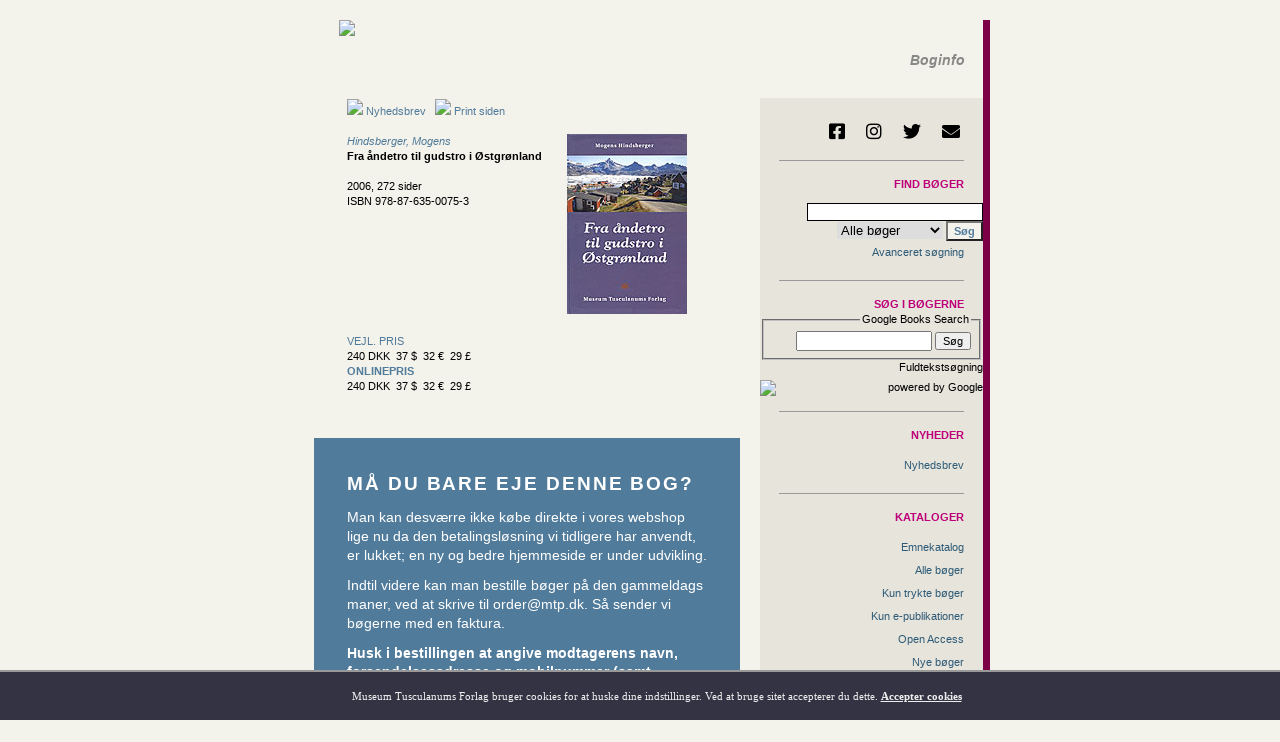

--- FILE ---
content_type: text/html
request_url: https://www.mtp.dk/details.asp?eln=200953
body_size: 14030
content:

<!DOCTYPE html>



<script language="javascript">
	function openwidnowb(linkname) {
		window.open(linkname, "_blank", "resizable=yes,location=1,status=1,scrollbars=1");
	}
</script>
<html>
	<head>
		<meta property="og:type" content="website" />
		<meta property="og:url" content="https://www.mtp.dk/details.asp?eln=200953" />
		<meta property="og:image" content="https://www.mtp.dk/rwfolder/elnimages/200953.jpg"/>
		
<!--
<script language="Javascript" src="http://gd.geobytes.com/gd?after=-1&variables=GeobytesCountry,GeobytesCity">
</script>
-->



<script LANGUAGE="JavaScript" type="text/javascript">

function Unemto(e) {
	var n=0;
	var l="";
	for(var i=0; i < e.length; i++) {
		n=e.charCodeAt(i);
		if (n>=8364) {n = 128;}
		l += String.fromCharCode(n-(4));
	}
	return l;
}
function esento(e)	{
	location.href=Unemto(e);
}

function scroll(seed)

{
	var msg=" ";
	var out = " ";
	var c   = 1;
	if (seed > 100) {
		seed--;
		var cmd="scroll(" + seed + ")";
		timerTwo=window.setTimeout(cmd,100);
	}
	else if (seed <= 100 && seed > 0) {
		for (c=0 ; c < seed ; c++) {
			out+=" "
		}
		out+=msg;
		seed--;
		var cmd="scroll(" + seed + ")";
		    window.status=out;
		timerTwo=window.setTimeout(cmd,100);

	}
	else if (seed <= 0) {
		if (-seed < msg.length) {
			out+=msg.substring(-seed,msg.length);
			seed--;
			var cmd="scroll(" + seed + ")";
			window.status=out;
			timerTwo=window.setTimeout(cmd,100);
		}
		else {
			window.status=" ";
			timerTwo=window.setTimeout("scroll(100)",15);
		}
	}
}

setTimeout('scroll(1)',5);

</script>

		<title>Museum Tusculanums Forlag - Fra åndetro til gudstro i Østgrønland</title>
		<meta charset="utf-8" />
		<meta http-equiv="Last-Modified" content="21-01-2026 08:09:29" />
		<meta http-equiv="cache-control" content="no-cache, must-revalidate" />
		<META HTTP-EQUIV="EXPIRES" CONTENT="01-01-2026 08:09:29" />
		<META HTTP-EQUIV="PRAGMA" CONTENT="NO-CACHE" />
		<meta name="Description" content="Museum Tusculanums Forlag – trykte og elektroniske bøger" />
		<script src="https://code.jquery.com/jquery-3.5.1.min.js" integrity="sha256-9/aliU8dGd2tb6OSsuzixeV4y/faTqgFtohetphbbj0=" crossorigin="anonymous"></script>
		<script src="/js/serializeObject.js"></script>
		<script src="/js/marked.js" type="module"></script>
		<link rel="stylesheet" type="text/css" href="/master-new.css?time=21-01-2026 08:09:29" />
		<link rel="stylesheet" type="text/css" href="/styles/base.css?time=21-01-2026 08:09:29" />
		<link rel="stylesheet" type="text/css" href="/partner/google/searcher/search-style.css" />
		<link rel="stylesheet" type="text/css" href="/styles/fa/css/all.css" />
		<link rel="stylesheet" type="text/css" href="https://use.typekit.net/rtp3qzz.css">
		<meta name="viewport" content="width=device-width, initial-scale=1.0" />
		<base target="_self" />

		<link rel="apple-touch-icon" sizes="180x180" href="/apple-touch-icon.png?v=gAev2qvjL7">
		<link rel="icon" type="image/png" sizes="32x32" href="/favicon-32x32.png?v=gAev2qvjL7">
		<link rel="icon" type="image/png" sizes="16x16" href="/favicon-16x16.png?v=gAev2qvjL7">
		<link rel="manifest" href="/site.webmanifest?v=gAev2qvjL7">
		<link rel="mask-icon" href="/safari-pinned-tab.svg?v=gAev2qvjL7" color="#5178a8">
		<link rel="shortcut icon" href="/favicon.ico?v=gAev2qvjL7">
		<meta name="msapplication-TileColor" content="#5178a8">
		<meta name="msapplication-TileImage" content="/mstile-144x144.png?v=gAev2qvjL7">
		<meta name="theme-color" content="#f4f3eb">





<script language="JavaScript" type="text/javascript">
	$(function() {
		$(document).on('click', '.closesplash', function(e) {
			e.preventDefault();
			
			$.post("/subpages/cookies/splashhidden.asp", function(data) {
				$("#splash").fadeOut(400);
			});
		});

		$(document).on('click', '.language_switcher', function(e) {
			e.preventDefault();

			$.post("/langset.php", {
				sitelan: $(this).data("sitelan")
			}, function(data) {
				location.reload();
			});
		});
	});

	document.addEventListener("DOMContentLoaded", function(event) {
		let elements = document.getElementsByClassName('md_parsable');
		console.log(elements);
		
		for (i = 0; i < elements.length; i++) {
			elements[i].innerHTML = marked.parse(elements[i].innerHTML);
			console.log(i);
		}
	});
</script>



		<script language="javascript">
			$(function() {
				$.ajax({
					url: '/admin/M/process_toc.php?eln=200953',
					type: 'GET',
					dataType: 'html'
				}).then(function(data, textStatus, jqXHR) {
					if (data) {
						$(function() {
							$("#toc .data").html(data);
						});
					} else {
						$(function() {
							$("#toc").hide();
						});
					}
					return true;
				}, function(jqXHR, textStatus, errorThrown) {
					console.log(jqXHR.responseText);
					console.log(textStatus);
					console.log(errorThrown);
				});

				$.ajax({
					url: '/admin/M/presswrote_getClips.php?eln=200953&lang=',
					type: 'GET',
					dataType: 'html'
				}).then(function(data, textStatus, jqXHR) {
					if (data) {
						$(function() {
							$("#press .data").html(data);
						});
					} else {
						$(function() {
							$("#press").hide();
						});
					}
					return true;
				}, function(jqXHR, textStatus, errorThrown) {
					console.log(jqXHR.responseText);
					console.log(textStatus);
					console.log(errorThrown);
				});
			});
		</script>
	</head>

	<body>


		<div id="topside"></div>

		<table BORDER="0" CELLPADDING="0" CELLSPACING="0" align="center" width="700">
			<tr>
				<td width="691">
					<table  width="691" BORDER="0" CELLPADDING="0" CELLSPACING="0">
						<tr> 
							<td colspan="2">
<div id="topside"></div>
<table id="mtp_arm"  width="100%" BORDER="0" CELLPADDING="0" CELLSPACING="0" >
  <tr> 
    <td height="58" colspan="2" style="vertical-align: top; padding-left: 7%;">
	<a class="nochange" href="/"><img src="/images/mtp-logo-navn.png"></a></td> 
    <td width="4%" style="vertical-align: top;">&nbsp;</td> 
    <td width="14%" style="vertical-align:bottom;">



		<a class="language_switcher" href="#" data-sitelan="e">
			<img border="0" src="/images/new-uk-flag-farve.gif" style="height: 15px; margin-left: 6px; margin-bottom: 7px; width: 25px;">
		</a>



	</td>
    <td width="32%"style="vertical-align:bottom;align:right;"><p class="hvor" style="margin-bottom:10px;margin-right:5px;">Boginfo</p></td>
    <td width="2%" style="vertical-align: top;">&nbsp;&nbsp;</td>
  </tr>

  <tr> 
    <td height="20">&nbsp; </td>
    
    <td> </td>
    <td></td>
    <td></td>
    <td></td>
  </tr>
</table>





	<div id="cookiediv">
		Museum Tusculanums Forlag bruger cookies for at huske dine indstillinger. Ved at bruge sitet accepterer du dette. <span onClick="cookieaccept();">Accepter cookies</span>
<!-- 	<input type="button" style="width:80px;border-radius:10px; height:25px; margin-top:8px; background-color:#afaa80; color:#111; margin-left:20px;" value=" OK " onClick="cookieaccept();"> -->
	</div>

	<script language="javascript">
		function cookieaccept() {
			$.post( "/subpages/cookies/cookieaccepted.asp", function( data ) {
				$("#cookiediv").fadeOut(1000);
			});
		}
	</script>

							</td>
						</tr>
					
						<tr> 
							<td width="470">
								<table width="470" BORDER="0" CELLPADDING="0" CELLSPACING="0">
									<tr>
										<td width="56">&nbsp;</td>
										<td width="411">



											<table border="0" width="370">
												<tr>
													<td width="370">

<a href="/mail.asp"><img src="/images/mail.gif"> Nyhedsbrev</a>&nbsp;&nbsp;
														<a href="details.asp?ELN=200953&print=ok" target="_blank">
															<img src="/images/print-ja.gif"> Print siden
														</a>&nbsp;&nbsp;
														<!-- <a class="menu" href="https://www.adobe.com/products/acrobat/readstep2.html" target="_blank">Hent Adobe Reader ::</a> -->

														<br><br>
			


				<table border="0" cellpadding="0" cellspacing="0" width="360">
					<tr>
						<td width="230">
							<i><a href=/author.asp?authornr=2596>Hindsberger, Mogens</a></i><br>
							<b>Fra åndetro til gudstro i Østgrønland</b>


							<br><br>

2006, 272&nbsp;sider
							<br>ISBN 978-87-635-0075-3
							</b></a>

	<br><br>

	

							<br>
							<br>



						</td>
						
						<td width="120">

<img class="w120" src="/web/images/image.php?eln=200953&filemodel=image&t=20261218929 width="120" style="float: right; margin-left: 20px; margin-right: 20px; margin-bottom: 20px;" />
						</td>
					</tr>
					
					<tr>
						<td colspan="2" width="421">



<table border="0" width="100%" cellpadding="0" cellspacing="0">

	<tr>
		<td class="ordin" width="82%" >
			<span class='pricetype'>Vejl. pris</span>240 DKK&nbsp;&nbsp;37 $&nbsp;&nbsp;32 &euro;&nbsp;&nbsp;29 &pound;
		</td>
		

	</tr>


	<tr>
		<td class="ordin" width="82%">
			<span class='pricetype bold'>Onlinepris</span>240 DKK&nbsp;&nbsp;37 $&nbsp;&nbsp;32 &euro;&nbsp;&nbsp;29 &pound;
		</td>

		<td width="5%"></td>

		<td class="ordin" width="17%" align="right">
			<!-- Cart / preorder icon would go here -->



		</td>
	</tr>



</table>



<div class="dibs_notice">
	<h1>Må du bare eje denne bog?</h1>

<p>Man kan desværre ikke købe direkte i vores webshop lige nu da den betalingsløsning vi tidligere har anvendt, er lukket; en ny og bedre hjemmeside er under udvikling.</p>

<p>Indtil videre kan man bestille bøger på den gammeldags maner, ved at skrive til <a href="mailto:order@mtp.dk">order@mtp.dk</a>. Så sender vi bøgerne med en faktura.</p>

<p><b>Husk i bestillingen at angive modtagerens navn, forsendelsesadresse og mobilnummer (samt mailadresse hvis modtageren er en anden end dig selv).</b></p>

<p>Bestillinger sendes med PostNord, som udgangspunkt som pakker til afhentning i pakkeshop eller pakkeboks/nærboks; <a href="/terms#delivery" target="_blank">læs mere her</a>. Hvis du behøver levering til døren eller ikke har mulighed for at hente fra pakkeboks/nærboks, så angiv også det i din bestilling.</p>
</div>
	


<script language="javascript">
function openokndar(d)
{window.open(d,'_puber','top=300,left=500,widht=100,height=60');}
</script>
							<a href="//www.mtp.dk/rwfolder/elnppage/200953.pdf" target="_popup">
								 <br><img src="https://www.mtp.dk/images/pdf.gif" border=0> Se udvalgte sider
							</a>

							<a href="//www.mtp.dk/rwfolder/fm/200953.pdf" target="_popup">
								 <br><img src="https://www.mtp.dk/images/pdf.gif" border=0> Indholdsfortegnelse<br>
							</a>


						</td>
					</tr>
					
					<tr>
						<td colspan="2" width="421">
							<br>



							<a href="#dinmening">
								&#9660; Din mening
							</a>



							<br>


<br>
<div id="abstr">
<p>I denne bog skildres østgrønlændernes livsanskuelse i de sidste 100 år belyst gennem deres egne vidnesbyrd. Forfatteren lader dem komme til orde med deres tanker om livet før og efter mødet med den vesteuropæiske kristne kultur i slutningen af det 19. århundrede. De benyttede historiske kilder består dels af citater af østgrønlændernes udsagn, dels af beskrivelser af deres reaktioner før og efter mødet med kristendommens tanker og ritualer.</p>
<p>Den vigtigste kilde til forståelsen af østgrønlændernes opfattelse af kristendommen og af deres livssyn i dag er en række interviews foretaget af forfatteren i august-september 1998 i Ammassalik-distriktet. Disse interviews er gengivet i sidste del af bogen.</p>
<p>Forfatteren, der er cand.theol. &amp; art. og tidligere rektor, har siden 1962 opholdt sig mange måneder i Grønland og har udgivet en række bøger og artikler om grønlandsk religion, bl.a. 
<a href="http://www.mtp.hum.ku.dk/fd.asp?isbn=87-7289-446-6"><i>Den grønlandske kristendomsopfattelse fra Hans Egede til vore dage</i></a> (1997) og <a href="http://www.mtp.hum.ku.dk/fd.asp?isbn=87-7289-448-2"><i>Grønlandsk livssyn i 1990'erne</i></a> (1997).</p>
</div>
<p><b>Mogens Hindsberger</b> er cand.theol. og tidligere rektor.</p>


							<br>

<table cellpadding="0" cellspacing="0" border="0">

<tr><td>&nbsp;

</td></tr>	  
<tr><td><font color="#BD0079">Emneområde |</font>
<font color="#BD0079">

<a href="https://www.mtp.dk/searchresult.asp?subjectid=1">Antropologi og etnologi </a> | </font>
<font color="#BD0079">

<a href="https://www.mtp.dk/searchresult.asp?subjectid=20">Religion og teologi </a> | </font>

</td></tr>	  
<tr><td><font color="#BD0079">Emneord  |</font>
<font color="#BD0079">

<a href="https://www.mtp.dk/searchresult.asp?subcatid=646">Kristendom </a> | </font>

</td></tr>	  
<tr><td><font color="#BD0079">Verdensdel m.v. |</font>
<font color="#BD0079">

<a href="https://www.mtp.dk/searchresult.asp?geographid=475">Grønland </a> | </font>

</td></tr>	  
<tr><td><font color="#BD0079">Land |</font>
<font color="#BD0079">

<a href="https://www.mtp.dk/searchresult.asp?landid=490">Grønland </a> | </font>

</td></tr>	  
<tr><td><font color="#BD0079">Sprog |</font>
<font color="#BD0079">

<a href="https://www.mtp.dk/searchresult.asp?language=1104">Dansk </a> | </font>
		</td>
	</tr>
	</table>


							<section class="toc" id="toc">
								<h3>Indhold</h3>

								<div class="data"></div>
							</section>
									

								
							<section id="press">
								<h1 style="margin-top: 5rem;">Pressen skrev</h1>

								<div class="data"></div>
							</section>
								
<br />
<table width="90%" BORDER="0" CELLPADDING="0" CELLSPACING="0">

<tr><td>
<b>Alle udgivelser af</b><br />
<br> <b>Mogens&nbsp;Hindsberger&nbsp;som forfatter</b><br>
 <hr size="1" color="#999999" width="50%">
<a href="details.asp?eln=200219">Fra åndetro til gudstro i Østgrønland</a><br> 1999, ISBN 978-87-7289-567-3,&nbsp;indb<br>
<a href="details.asp?eln=200448">Den grønlandske kristendomsopfattelse fra Hans Egede til vore dage</a><br> 1997, ISBN 978-87-7289-446-1,&nbsp;hft<br>
<a href="details.asp?eln=200451">Grønlandsk livssyn i 1990'erne</a><br> 1997, ISBN 978-87-7289-448-5,&nbsp;hft<br>
</td><td width="10%">&nbsp;</td></tr>
</table>


							<br />
							<br />

						<div id="dinmening"><a href="/dinmening.asp?eln=200953"><b>Din mening</b></a></div>
						Indlæg offentliggøres med navn og e-mail. Forlaget forbeholder sig ret til at redigere og udelade indlæg.

						</td>
					</tr>
				</table>							


													</td>
												</tr>
											</table>



										</td>
										
										<td width="3"></td>
									</tr>
								</table>
								
								<br><br><br>
							</td>
					
							<td width="220" align="right">



<table id="navmenu" width="200" border="0" cellpadding="0" cellspacing="0" bgcolor="#e7e4dc">
    <tr>
	    <td align="right">
		    <div id="socialmedia">
			    <a href="https://www.facebook.com/MuseumTusculanumsForlag" target="_blank" title="Følg os på Facebook">
	<i class="fab fa-facebook-square" aria-hidden="true"></i>
</a>

<a href="https://www.instagram.com/museumtusculanumpress/" target="_blank" title="Følg os på Instagram">
	<i class="fab fa-instagram" aria-hidden="true"></i>
</a>

<a href="https://twitter.com/MuseumTusculanu" target="_blank" title="Følg os på Twitter">
	<i class="fab fa-twitter" aria-hidden="true"></i>
</a>

<a href="mailto:info@mtp.dk" title="Kontakt os via e-mail">
	<i class="fas fa-envelope" aria-hidden="true"></i>
</a>
		    </div>
			<hr />
	    </td>
    </tr>










	<tr> 
		<td id="didenasho" width="92%" align="right" height="17">
			<form id="mainsearchform" name="f1" action="/searchresult.asp" target="_self">
				<p class="pinkfed">Find bøger</p>



				<input id="freeword" style="BORDER-RIGHT: 1px solid; BORDER-TOP: 1px solid; BORDER-LEFT: 1px solid; BORDER-BOTTOM: 1px solid" size="27" name="freeword" />
<!--
				<p>
					<a href="javascript: putdanishword('freeword','&eth;')">&eth;</a>
					<a href="javascript: putdanishword('freeword','&ccedil;')">&ccedil;</a>
					<a href="javascript: putdanishword('freeword','&aelig;')">&aelig;</a>
					<a href="javascript: putdanishword('freeword','&oslash;')">&oslash;</a> <a href="javascript: putdanishword('freeword','&aring;')">&aring;</a>
					<a href="javascript: putdanishword('freeword','&#491;')">&#491;</a>
				</p>
-->

<script language="javascript" type="text/javascript"> 
	function putdanishword(itemid,wor) {
		document.getElementById(itemid).value += wor;
	}
</script>		 
		 
				<select name="onlinesels" size="1" style="border-style: solid; border-width: 0">
					<option value="all">Alle bøger</option>
					<option value="false">Trykte bøger</option>
					<option value="true">e-Publikationer</option>
					<option value="alletidsskrifter">e-Tidsskrifter</option>
				</select>
				<input class="btmsbold" type="submit" value="Søg" name="B1" />
			</form>
		</td>
	</tr>

	<tr> 
		<td width="92%" height="17" align="right">
			<a class="menulink" href="/search.asp" target="_self">Avanceret søgning</a>
			<hr />
		</td>
	</tr>
	



	<tr>
		<td align="right">
			<div id="google-form">
				<form method='get' action='https://books.google.com/books/p/museum_tusculanum_press' name='books_search' target="_blank">
					<span class="pinkfed">Søg i bøgerne</span>
					
					<fieldset style="text-align: right;">
						<legend>Google Books Search</legend>
						<input name='hl'value='da'type='hidden'/>
						<input name='ie'value='ISO-8859-1'type='hidden'/>
						<input name='oe'value='ISO-8859-1'type='hidden'/>
						<input id=b_vertical_searchbox maxLength=255 value="" type="text" name="q" class="search">
						<input type="Submit"  value="Søg" alt="Submit" name="submit" class="button">
					</fieldset>

					<p>Fuldtekstsøgning
					<img alt="powered by Google" src="/images/logo-powered-by-google.png" style="display: block; margin-top: 5px; height: 15px; border: 0;" /></p>
				</form> 
			</div>
		


		</td>
	</tr>



	<tr>
		<td>
			<hr />
		</td>
	</tr>



	<tr>
		<td align="right">
			<p class="pinkfed">
				Nyheder

			</p>
		</td>
	</tr>

			
	<tr>
		<td align="right" >
			<a class="menulink" href="/mail.asp">Nyhedsbrev</A>

		</td>
	</tr>

			

	<tr>
		<td>
			<hr />
		</td>
	</tr>



	<tr>
		<td align="right">
			<p class="pinkfed">
				Kataloger

			</p>
		</td>
	</tr>

			
	<tr>
		<td align="right" >
			<a class="menulink" href="/cataloges.asp">Emnekatalog</a>

		</td>
	</tr>

			
	<tr>
		<td align="right" >
			<a class="menulink" href="/searchresult.asp?onlinesels=all">Alle bøger</a>

		</td>
	</tr>

			
	<tr>
		<td align="right" >
			<a class="menulink" href="/searchresult.asp?onlinesels=false">Kun trykte bøger</a>

		</td>
	</tr>

			
	<tr>
		<td align="right" >
			<a class="menulink" href="/searchresult.asp?onlinesels=true">Kun e-publikationer</a>

		</td>
	</tr>

			
	<tr>
		<td align="right" >
			<a class="menulink" href="/searchresult.asp?openaccess=ok">Open Access</a>

		</td>
	</tr>

			
	<tr>
		<td align="right" >
			<a class="menulink" href="/news.asp">Nye bøger</a>

		</td>
	</tr>

			
	<tr>
		<td align="right" >
			<a class="menulink" href="/kommende.asp">Kommende bøger</a>

		</td>
	</tr>

			
	<tr>
		<td align="right" >
			<a class="menulink" href="/kommission.asp">Bøger fra andre forlag</a>

		</td>
	</tr>

			
	<tr>
		<td align="right" >
			<a class="menulink" href="/serier.asp">Tidsskrifter og serier</a>

		</td>
	</tr>

			

	<tr>
		<td>
			<hr />
		</td>
	</tr>



	<tr>
		<td align="right">
			<p class="pinkfed">
				E-publicering

			</p>
		</td>
	</tr>

			
	<tr>
		<td align="right" >
			<a class="menulink" href="/searchresult.asp?onlinesels=true">Alle e-publikationer</a>

		</td>
	</tr>

			
	<tr>
		<td align="right" >
			<a class="menulink" href="/searchresult.asp?eja=ok">Alle e-tidsskrifter</a>

		</td>
	</tr>

			
	<tr>
		<td align="right" >
			<a class="menulink" href="/userbooks.asp?pre=ok">Prøv en gratis e-publikation</a>

		</td>
	</tr>

			
	<tr>
		<td align="right" >
			<a class="menulink" href="/help-e.asp" target="_blank">Hjælp til e-publikationer</a>

		</td>
	</tr>

			

	<tr>
		<td>
			<hr />
		</td>
	</tr>



	<tr>
		<td align="right">
			<p class="pinkfed">
				Om forlaget

			</p>
		</td>
	</tr>

			
	<tr>
		<td align="right" >
			<a class="menulink" href="/board">Bestyrelse</a>

		</td>
	</tr>

			
	<tr>
		<td align="right" >
			<a class="menulink" href="/staff.asp">Personale</a>

		</td>
	</tr>

			
	<tr>
		<td align="right" >
			<a class="menulink" href="/about.asp">Generelt om forlaget</a>

		</td>
	</tr>

			
	<tr>
		<td align="right" >
			<a class="menulink" href="/forfinfo.asp">Information til forfattere</a>

		</td>
	</tr>

			
	<tr>
		<td align="right" >
			<a class="menulink" href="/om.asp#salgudland">Internationale distributører</a>

		</td>
	</tr>

			
	<tr>
		<td align="right" >
			<a class="menulink" href="/terms">Handelsbetingelser</a>

		</td>
	</tr>

			
	<tr>
		<td align="right" >
			<a class="menulink" href="/Vedtægter.pdf" target="_blank">Vedtægter</a>

		</td>
	</tr>

			
	<tr>
		<td align="right" >
			<a class="menulink" href="/staff.asp">Kontakt</a>

		</td>
	</tr>

			

	<tr>
		<td>
			<hr />
		</td>
	</tr>



	<tr>
		<td align="right">
			<p class="pinkfed">
				Partnerforlag

			</p>
		</td>
	</tr>

			
	<tr>
		<td align="right" >
			<a class="menulink" href="http://www.makadambok.se/" target=_blank><img class="menulinkimg" src="/images/makadam_logo.jpg"></a>

		</td>
	</tr>

			
	<tr>
		<td align="right" >
			<a class="menulink" href="https://www.jovis.de/" target="_blank"><img class="menulinkimg" src="/images/jovis_logo.jpg"></a>
		</td>
	</tr>

			

	<tr>
		<td>
			<hr />
		</td>
	</tr>



<script language="JavaScript" type="text/javascript">
	function showmenu(number) {
		menudivname = "divmenu" + number;
		document.getElementById(menudivname).style.display = "block";
	}
	
	function hidemenu(number) {
		menuframename = "iframemenu" + number;
		menudivname = "divmenu" + number;
	}

	var topmenumcolor = '#bbbbbb';
	var topmenuumcolor = '';
</script>



	<tr> 
		<td align="right"><br />&nbsp;</td>
	</tr>



</table>


							</td>
						</tr>
						
						<tr>
							<td colspan="2" align="right">
<style type="text/css">
	p.c3 {
		font-size: 9px;
	}
	
	a.c2 {
		font-size: 9px;
	}
	
	hr.c1 {
		border: 0;
		height: 1px;
		background: #aaa;
	}
	
	nobr {
		margin-right: 0.4rem;
	}
	
	nobr::after {
		content: '::';
		display: inline-block;
		margin-left: 0.4rem;
	}
	
	.footertable {
		border: 0;
		border-spacing: 10px;
	}
</style>
<table class="footertable">
	<tr>
		<td></td>
	</tr>

	<tr>
		<td>
			<hr class="c1" />
		</td>
	</tr>

	<tr>
		<td>
			<p class="c3">
				<a href="/address.asp" target="_blank"><img src="/images/kort.gif" /></a></p>

			<p class="c3">
				<nobr>Museum Tusculanums Forlag</nobr><nobr>Rådhusvej 19</nobr><nobr>2920 Charlottenlund</nobr><br />
				<nobr>Tlf. 3234 1414</nobr><nobr><a class="menubund c2" href="javascript:esento('qempxs>mrjsDqxt2ho')">info@mtp.dk</a></nobr><br />
				<nobr>CVR: 8876 8418</nobr>
			</p>
			<p class="c3">
				<nobr>Bank: Danske Bank, 1092 København K</nobr><nobr>BIC: DABADKKK</nobr><br />
				<nobr>Reg.nr.: 1551</nobr><nobr>Kontonr.: 000 5252 520</nobr><nobr>IBAN: DK98 3000 000 5252520</nobr>
			</p>
		</td>
	</tr>

	<tr>
		<td>
			<p class="c3">
				www.mtp.dk er en e-mærket netbutik, og derfor har du altid adgang til e-mærkets gratis <a class="c2" href="https://certifikat.emaerket.dk/eshop/mtp.dk" target="_blank">Forbrugerhotline</a>, når du handler hos os.
			</p>
			
			<p class="c3">
				©2004–2020 Museum Tusculanums Forlag. Alle rettigheder forbeholdes. Ved brug af dette site anerkender og accepterer du, at indholdet på dette site tilhører MTF eller tredjemand fra hvem MTF afleder sine rettigheder, samt at indholdet er ophavsretligt beskyttet og ikke må anvendes uden forudgående skriftlig samtykke fra MTF. Du anerkender og accepterer yderligere, at varemærker, kendetegn, varenavne, logoer og produkter vist på dette site, er beskyttet og ikke må anvendes uden forudgående skriftligt samtykke fra MTF.
			</p>
		</td>
	</tr>

	<tr>
		<td>
			<hr class="c1" />
		</td>
	</tr>

	<tr>
		<td>
			<p>
				<nobr><a class="c2" href="/terms.php" target="_blank">Handelsbetingelser</a></nobr>
				<nobr><a class="c2" href="/disclaimer.php" target="_blank">Juridiske betingelser</a></nobr>
				<nobr><a class="c2" href="/privacy.php" target="_blank">Behandling af personlige oplysninger</a></nobr>
			</p>
		</td>
	</tr>
</table>
							</td>
						</tr>
					</table>
				</td>
				
    <td style="width: 1px; background: #f1d525;"></td>
    <td style="width: 8px; background: #7d0047;"></td>

			</tr>
		</table>
	</body>
</html>

